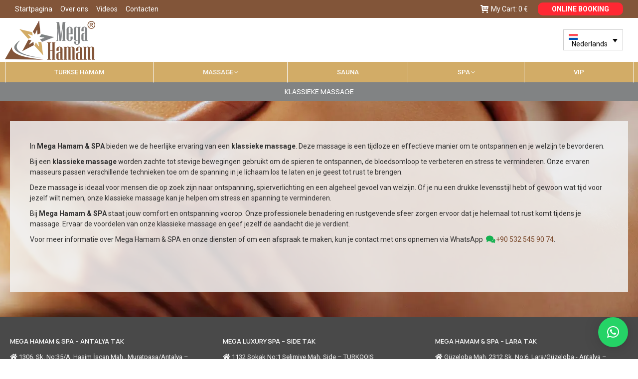

--- FILE ---
content_type: text/html; charset=UTF-8
request_url: https://megahamam.com/nl/klassieke-massage/
body_size: 23256
content:
<!DOCTYPE html>
<!--[if !(IE 6) | !(IE 7) | !(IE 8)  ]><!--><html dir="ltr" lang="nl-NL" class="no-js">
<!--<![endif]--><head><meta charset="UTF-8" /><meta name="viewport" content="width=device-width, initial-scale=1, maximum-scale=1, user-scalable=0"><meta name="theme-color" content="#cf9f54"/><link rel="profile" href="https://gmpg.org/xfn/11" /><title>Klassieke massage in Antalya | Mega Hamam</title><style>img:is([sizes="auto" i], [sizes^="auto," i]) { contain-intrinsic-size: 3000px 1500px }</style><meta name="description" content="In Mega Hamam &amp; SPA bieden we de heerlijke ervaring van een klassieke massage. Deze massage is een tijdloze en effectieve manier om te ontspannen en je welzijn te bevorderen. Bij een klassieke massage worden zachte tot stevige bewegingen gebruikt om de spieren te ontspannen, de bloedsomloop te verbeteren en stress te verminderen. Onze ervaren" /><meta name="robots" content="max-image-preview:large" /><meta name="author" content="klassantalya"/><link rel="canonical" href="https://megahamam.com/nl/klassieke-massage/" /><meta name="generator" content="All in One SEO (AIOSEO) 4.8.9" /> <script type="application/ld+json" class="aioseo-schema">{"@context":"https:\/\/schema.org","@graph":[{"@type":"Article","@id":"https:\/\/megahamam.com\/nl\/klassieke-massage\/#article","name":"Klassieke massage in Antalya | Mega Hamam","headline":"Klassieke Massage","author":{"@id":"https:\/\/megahamam.com\/nl\/author\/klassantalya\/#author"},"publisher":{"@id":"https:\/\/megahamam.com\/nl\/#organization"},"image":{"@type":"ImageObject","url":"https:\/\/megahamam.com\/wp-content\/uploads\/klasik-masaj-salonu-antalya-lara-spa.webp","width":800,"height":500},"datePublished":"2019-03-06T22:21:17+03:00","dateModified":"2023-08-19T22:59:37+03:00","inLanguage":"nl-NL","mainEntityOfPage":{"@id":"https:\/\/megahamam.com\/nl\/klassieke-massage\/#webpage"},"isPartOf":{"@id":"https:\/\/megahamam.com\/nl\/klassieke-massage\/#webpage"},"articleSection":"Massage, Optioneel"},{"@type":"BreadcrumbList","@id":"https:\/\/megahamam.com\/nl\/klassieke-massage\/#breadcrumblist","itemListElement":[{"@type":"ListItem","@id":"https:\/\/megahamam.com\/nl\/#listItem","position":1,"name":"Ev","item":"https:\/\/megahamam.com\/nl\/","nextItem":{"@type":"ListItem","@id":"https:\/\/megahamam.com\/nl\/category\/massage-nl\/#listItem","name":"Massage"}},{"@type":"ListItem","@id":"https:\/\/megahamam.com\/nl\/category\/massage-nl\/#listItem","position":2,"name":"Massage","item":"https:\/\/megahamam.com\/nl\/category\/massage-nl\/","nextItem":{"@type":"ListItem","@id":"https:\/\/megahamam.com\/nl\/klassieke-massage\/#listItem","name":"Klassieke Massage"},"previousItem":{"@type":"ListItem","@id":"https:\/\/megahamam.com\/nl\/#listItem","name":"Ev"}},{"@type":"ListItem","@id":"https:\/\/megahamam.com\/nl\/klassieke-massage\/#listItem","position":3,"name":"Klassieke Massage","previousItem":{"@type":"ListItem","@id":"https:\/\/megahamam.com\/nl\/category\/massage-nl\/#listItem","name":"Massage"}}]},{"@type":"Organization","@id":"https:\/\/megahamam.com\/nl\/#organization","name":"Mega Hamam","url":"https:\/\/megahamam.com\/nl\/"},{"@type":"Person","@id":"https:\/\/megahamam.com\/nl\/author\/klassantalya\/#author","url":"https:\/\/megahamam.com\/nl\/author\/klassantalya\/","name":"klassantalya"},{"@type":"WebPage","@id":"https:\/\/megahamam.com\/nl\/klassieke-massage\/#webpage","url":"https:\/\/megahamam.com\/nl\/klassieke-massage\/","name":"Klassieke massage in Antalya | Mega Hamam","description":"In Mega Hamam & SPA bieden we de heerlijke ervaring van een klassieke massage. Deze massage is een tijdloze en effectieve manier om te ontspannen en je welzijn te bevorderen. Bij een klassieke massage worden zachte tot stevige bewegingen gebruikt om de spieren te ontspannen, de bloedsomloop te verbeteren en stress te verminderen. Onze ervaren","inLanguage":"nl-NL","isPartOf":{"@id":"https:\/\/megahamam.com\/nl\/#website"},"breadcrumb":{"@id":"https:\/\/megahamam.com\/nl\/klassieke-massage\/#breadcrumblist"},"author":{"@id":"https:\/\/megahamam.com\/nl\/author\/klassantalya\/#author"},"creator":{"@id":"https:\/\/megahamam.com\/nl\/author\/klassantalya\/#author"},"image":{"@type":"ImageObject","url":"https:\/\/megahamam.com\/wp-content\/uploads\/klasik-masaj-salonu-antalya-lara-spa.webp","@id":"https:\/\/megahamam.com\/nl\/klassieke-massage\/#mainImage","width":800,"height":500},"primaryImageOfPage":{"@id":"https:\/\/megahamam.com\/nl\/klassieke-massage\/#mainImage"},"datePublished":"2019-03-06T22:21:17+03:00","dateModified":"2023-08-19T22:59:37+03:00"},{"@type":"WebSite","@id":"https:\/\/megahamam.com\/nl\/#website","url":"https:\/\/megahamam.com\/nl\/","name":"Mega Hamam","inLanguage":"nl-NL","publisher":{"@id":"https:\/\/megahamam.com\/nl\/#organization"}}]}</script> <link rel="alternate" hreflang="tr" href="https://megahamam.com/klasik-masaj-antalya-lara/" /><link rel="alternate" hreflang="en" href="https://megahamam.com/en/classic-massage-antalya/" /><link rel="alternate" hreflang="ru" href="https://megahamam.com/ru/klassicheskij-massazh-antalya/" /><link rel="alternate" hreflang="de" href="https://megahamam.com/de/klassische-massage-antalya/" /><link rel="alternate" hreflang="nl" href="https://megahamam.com/nl/klassieke-massage/" /><link rel="alternate" hreflang="ur" href="https://megahamam.com/ur/classic-massage-antalya/" /><link rel="alternate" hreflang="ar" href="https://megahamam.com/ar/classic-massage-antalya/" /><link rel="alternate" hreflang="fa" href="https://megahamam.com/fa/classic-massage-antalya/" /><link rel="alternate" hreflang="x-default" href="https://megahamam.com/klasik-masaj-antalya-lara/" /><link rel='dns-prefetch' href='//megahamam-com-908762.hostingersite.com' /><link rel='dns-prefetch' href='//fonts.googleapis.com' /><link rel="alternate" type="application/rss+xml" title="Mega Hamam &raquo; feed" href="https://megahamam.com/nl/feed/" /><link rel="alternate" type="application/rss+xml" title="Mega Hamam &raquo; reacties feed" href="https://megahamam.com/nl/comments/feed/" /> <script src="[data-uri]" defer></script> <link data-optimized="2" rel="stylesheet" href="https://megahamam.com/wp-content/litespeed/css/7186bdca274638971285c7bfd0dcd206.css?ver=ee076" /><style id='wp-emoji-styles-inline-css'>img.wp-smiley, img.emoji {
		display: inline !important;
		border: none !important;
		box-shadow: none !important;
		height: 1em !important;
		width: 1em !important;
		margin: 0 0.07em !important;
		vertical-align: -0.1em !important;
		background: none !important;
		padding: 0 !important;
	}</style><style id='classic-theme-styles-inline-css'>/*! This file is auto-generated */
.wp-block-button__link{color:#fff;background-color:#32373c;border-radius:9999px;box-shadow:none;text-decoration:none;padding:calc(.667em + 2px) calc(1.333em + 2px);font-size:1.125em}.wp-block-file__button{background:#32373c;color:#fff;text-decoration:none}</style><style id='global-styles-inline-css'>:root{--wp--preset--aspect-ratio--square: 1;--wp--preset--aspect-ratio--4-3: 4/3;--wp--preset--aspect-ratio--3-4: 3/4;--wp--preset--aspect-ratio--3-2: 3/2;--wp--preset--aspect-ratio--2-3: 2/3;--wp--preset--aspect-ratio--16-9: 16/9;--wp--preset--aspect-ratio--9-16: 9/16;--wp--preset--color--black: #000000;--wp--preset--color--cyan-bluish-gray: #abb8c3;--wp--preset--color--white: #FFF;--wp--preset--color--pale-pink: #f78da7;--wp--preset--color--vivid-red: #cf2e2e;--wp--preset--color--luminous-vivid-orange: #ff6900;--wp--preset--color--luminous-vivid-amber: #fcb900;--wp--preset--color--light-green-cyan: #7bdcb5;--wp--preset--color--vivid-green-cyan: #00d084;--wp--preset--color--pale-cyan-blue: #8ed1fc;--wp--preset--color--vivid-cyan-blue: #0693e3;--wp--preset--color--vivid-purple: #9b51e0;--wp--preset--color--accent: #cf9f54;--wp--preset--color--dark-gray: #111;--wp--preset--color--light-gray: #767676;--wp--preset--gradient--vivid-cyan-blue-to-vivid-purple: linear-gradient(135deg,rgba(6,147,227,1) 0%,rgb(155,81,224) 100%);--wp--preset--gradient--light-green-cyan-to-vivid-green-cyan: linear-gradient(135deg,rgb(122,220,180) 0%,rgb(0,208,130) 100%);--wp--preset--gradient--luminous-vivid-amber-to-luminous-vivid-orange: linear-gradient(135deg,rgba(252,185,0,1) 0%,rgba(255,105,0,1) 100%);--wp--preset--gradient--luminous-vivid-orange-to-vivid-red: linear-gradient(135deg,rgba(255,105,0,1) 0%,rgb(207,46,46) 100%);--wp--preset--gradient--very-light-gray-to-cyan-bluish-gray: linear-gradient(135deg,rgb(238,238,238) 0%,rgb(169,184,195) 100%);--wp--preset--gradient--cool-to-warm-spectrum: linear-gradient(135deg,rgb(74,234,220) 0%,rgb(151,120,209) 20%,rgb(207,42,186) 40%,rgb(238,44,130) 60%,rgb(251,105,98) 80%,rgb(254,248,76) 100%);--wp--preset--gradient--blush-light-purple: linear-gradient(135deg,rgb(255,206,236) 0%,rgb(152,150,240) 100%);--wp--preset--gradient--blush-bordeaux: linear-gradient(135deg,rgb(254,205,165) 0%,rgb(254,45,45) 50%,rgb(107,0,62) 100%);--wp--preset--gradient--luminous-dusk: linear-gradient(135deg,rgb(255,203,112) 0%,rgb(199,81,192) 50%,rgb(65,88,208) 100%);--wp--preset--gradient--pale-ocean: linear-gradient(135deg,rgb(255,245,203) 0%,rgb(182,227,212) 50%,rgb(51,167,181) 100%);--wp--preset--gradient--electric-grass: linear-gradient(135deg,rgb(202,248,128) 0%,rgb(113,206,126) 100%);--wp--preset--gradient--midnight: linear-gradient(135deg,rgb(2,3,129) 0%,rgb(40,116,252) 100%);--wp--preset--font-size--small: 13px;--wp--preset--font-size--medium: 20px;--wp--preset--font-size--large: 36px;--wp--preset--font-size--x-large: 42px;--wp--preset--spacing--20: 0.44rem;--wp--preset--spacing--30: 0.67rem;--wp--preset--spacing--40: 1rem;--wp--preset--spacing--50: 1.5rem;--wp--preset--spacing--60: 2.25rem;--wp--preset--spacing--70: 3.38rem;--wp--preset--spacing--80: 5.06rem;--wp--preset--shadow--natural: 6px 6px 9px rgba(0, 0, 0, 0.2);--wp--preset--shadow--deep: 12px 12px 50px rgba(0, 0, 0, 0.4);--wp--preset--shadow--sharp: 6px 6px 0px rgba(0, 0, 0, 0.2);--wp--preset--shadow--outlined: 6px 6px 0px -3px rgba(255, 255, 255, 1), 6px 6px rgba(0, 0, 0, 1);--wp--preset--shadow--crisp: 6px 6px 0px rgba(0, 0, 0, 1);}:where(.is-layout-flex){gap: 0.5em;}:where(.is-layout-grid){gap: 0.5em;}body .is-layout-flex{display: flex;}.is-layout-flex{flex-wrap: wrap;align-items: center;}.is-layout-flex > :is(*, div){margin: 0;}body .is-layout-grid{display: grid;}.is-layout-grid > :is(*, div){margin: 0;}:where(.wp-block-columns.is-layout-flex){gap: 2em;}:where(.wp-block-columns.is-layout-grid){gap: 2em;}:where(.wp-block-post-template.is-layout-flex){gap: 1.25em;}:where(.wp-block-post-template.is-layout-grid){gap: 1.25em;}.has-black-color{color: var(--wp--preset--color--black) !important;}.has-cyan-bluish-gray-color{color: var(--wp--preset--color--cyan-bluish-gray) !important;}.has-white-color{color: var(--wp--preset--color--white) !important;}.has-pale-pink-color{color: var(--wp--preset--color--pale-pink) !important;}.has-vivid-red-color{color: var(--wp--preset--color--vivid-red) !important;}.has-luminous-vivid-orange-color{color: var(--wp--preset--color--luminous-vivid-orange) !important;}.has-luminous-vivid-amber-color{color: var(--wp--preset--color--luminous-vivid-amber) !important;}.has-light-green-cyan-color{color: var(--wp--preset--color--light-green-cyan) !important;}.has-vivid-green-cyan-color{color: var(--wp--preset--color--vivid-green-cyan) !important;}.has-pale-cyan-blue-color{color: var(--wp--preset--color--pale-cyan-blue) !important;}.has-vivid-cyan-blue-color{color: var(--wp--preset--color--vivid-cyan-blue) !important;}.has-vivid-purple-color{color: var(--wp--preset--color--vivid-purple) !important;}.has-black-background-color{background-color: var(--wp--preset--color--black) !important;}.has-cyan-bluish-gray-background-color{background-color: var(--wp--preset--color--cyan-bluish-gray) !important;}.has-white-background-color{background-color: var(--wp--preset--color--white) !important;}.has-pale-pink-background-color{background-color: var(--wp--preset--color--pale-pink) !important;}.has-vivid-red-background-color{background-color: var(--wp--preset--color--vivid-red) !important;}.has-luminous-vivid-orange-background-color{background-color: var(--wp--preset--color--luminous-vivid-orange) !important;}.has-luminous-vivid-amber-background-color{background-color: var(--wp--preset--color--luminous-vivid-amber) !important;}.has-light-green-cyan-background-color{background-color: var(--wp--preset--color--light-green-cyan) !important;}.has-vivid-green-cyan-background-color{background-color: var(--wp--preset--color--vivid-green-cyan) !important;}.has-pale-cyan-blue-background-color{background-color: var(--wp--preset--color--pale-cyan-blue) !important;}.has-vivid-cyan-blue-background-color{background-color: var(--wp--preset--color--vivid-cyan-blue) !important;}.has-vivid-purple-background-color{background-color: var(--wp--preset--color--vivid-purple) !important;}.has-black-border-color{border-color: var(--wp--preset--color--black) !important;}.has-cyan-bluish-gray-border-color{border-color: var(--wp--preset--color--cyan-bluish-gray) !important;}.has-white-border-color{border-color: var(--wp--preset--color--white) !important;}.has-pale-pink-border-color{border-color: var(--wp--preset--color--pale-pink) !important;}.has-vivid-red-border-color{border-color: var(--wp--preset--color--vivid-red) !important;}.has-luminous-vivid-orange-border-color{border-color: var(--wp--preset--color--luminous-vivid-orange) !important;}.has-luminous-vivid-amber-border-color{border-color: var(--wp--preset--color--luminous-vivid-amber) !important;}.has-light-green-cyan-border-color{border-color: var(--wp--preset--color--light-green-cyan) !important;}.has-vivid-green-cyan-border-color{border-color: var(--wp--preset--color--vivid-green-cyan) !important;}.has-pale-cyan-blue-border-color{border-color: var(--wp--preset--color--pale-cyan-blue) !important;}.has-vivid-cyan-blue-border-color{border-color: var(--wp--preset--color--vivid-cyan-blue) !important;}.has-vivid-purple-border-color{border-color: var(--wp--preset--color--vivid-purple) !important;}.has-vivid-cyan-blue-to-vivid-purple-gradient-background{background: var(--wp--preset--gradient--vivid-cyan-blue-to-vivid-purple) !important;}.has-light-green-cyan-to-vivid-green-cyan-gradient-background{background: var(--wp--preset--gradient--light-green-cyan-to-vivid-green-cyan) !important;}.has-luminous-vivid-amber-to-luminous-vivid-orange-gradient-background{background: var(--wp--preset--gradient--luminous-vivid-amber-to-luminous-vivid-orange) !important;}.has-luminous-vivid-orange-to-vivid-red-gradient-background{background: var(--wp--preset--gradient--luminous-vivid-orange-to-vivid-red) !important;}.has-very-light-gray-to-cyan-bluish-gray-gradient-background{background: var(--wp--preset--gradient--very-light-gray-to-cyan-bluish-gray) !important;}.has-cool-to-warm-spectrum-gradient-background{background: var(--wp--preset--gradient--cool-to-warm-spectrum) !important;}.has-blush-light-purple-gradient-background{background: var(--wp--preset--gradient--blush-light-purple) !important;}.has-blush-bordeaux-gradient-background{background: var(--wp--preset--gradient--blush-bordeaux) !important;}.has-luminous-dusk-gradient-background{background: var(--wp--preset--gradient--luminous-dusk) !important;}.has-pale-ocean-gradient-background{background: var(--wp--preset--gradient--pale-ocean) !important;}.has-electric-grass-gradient-background{background: var(--wp--preset--gradient--electric-grass) !important;}.has-midnight-gradient-background{background: var(--wp--preset--gradient--midnight) !important;}.has-small-font-size{font-size: var(--wp--preset--font-size--small) !important;}.has-medium-font-size{font-size: var(--wp--preset--font-size--medium) !important;}.has-large-font-size{font-size: var(--wp--preset--font-size--large) !important;}.has-x-large-font-size{font-size: var(--wp--preset--font-size--x-large) !important;}
:where(.wp-block-post-template.is-layout-flex){gap: 1.25em;}:where(.wp-block-post-template.is-layout-grid){gap: 1.25em;}
:where(.wp-block-columns.is-layout-flex){gap: 2em;}:where(.wp-block-columns.is-layout-grid){gap: 2em;}
:root :where(.wp-block-pullquote){font-size: 1.5em;line-height: 1.6;}</style><link rel='stylesheet' id='wcml-dropdown-0-css' href='//megahamam-com-908762.hostingersite.com/wp-content/plugins/woocommerce-multilingual/templates/currency-switchers/legacy-dropdown/style.css?ver=5.4.5' media='all' /><style id='woocommerce-inline-inline-css'>.woocommerce form .form-row .required { visibility: visible; }</style><style id='wpml-legacy-dropdown-0-inline-css'>.wpml-ls-statics-shortcode_actions a, .wpml-ls-statics-shortcode_actions .wpml-ls-sub-menu a, .wpml-ls-statics-shortcode_actions .wpml-ls-sub-menu a:link, .wpml-ls-statics-shortcode_actions li:not(.wpml-ls-current-language) .wpml-ls-link, .wpml-ls-statics-shortcode_actions li:not(.wpml-ls-current-language) .wpml-ls-link:link {color:#000000;}.wpml-ls-statics-shortcode_actions .wpml-ls-sub-menu a:hover,.wpml-ls-statics-shortcode_actions .wpml-ls-sub-menu a:focus, .wpml-ls-statics-shortcode_actions .wpml-ls-sub-menu a:link:hover, .wpml-ls-statics-shortcode_actions .wpml-ls-sub-menu a:link:focus {color:#000000;}.wpml-ls-statics-shortcode_actions .wpml-ls-current-language > a {color:#0a0a0a;}.wpml-ls-statics-shortcode_actions .wpml-ls-current-language:hover>a, .wpml-ls-statics-shortcode_actions .wpml-ls-current-language>a:focus {color:#0a0a0a;}</style><link rel='stylesheet' id='dt-web-fonts-css' href='https://fonts.googleapis.com/css?family=Roboto:400,500,600,700%7CManrope:400,500,600,700%7COpen+Sans:400,600,700%7CRaleway:400,600,700&#038;display=swap' media='all' /> <script src="https://megahamam.com/wp-includes/js/jquery/jquery.min.js" id="jquery-core-js"></script> <script id="wpml-cookie-js-extra" src="[data-uri]" defer></script> <script id="wc-add-to-cart-js-extra" src="[data-uri]" defer></script> <script id="woocommerce-js-extra" src="[data-uri]" defer></script> <script id="dt-above-fold-js-extra" src="[data-uri]" defer></script> <script></script><link rel="https://api.w.org/" href="https://megahamam.com/nl/wp-json/" /><link rel="alternate" title="JSON" type="application/json" href="https://megahamam.com/nl/wp-json/wp/v2/posts/2868" /><link rel="EditURI" type="application/rsd+xml" title="RSD" href="https://megahamam.com/xmlrpc.php?rsd" /><meta name="generator" content="WordPress 6.8.3" /><meta name="generator" content="WooCommerce 10.2.3" /><link rel='shortlink' href='https://megahamam.com/nl/?p=2868' /><link rel="alternate" title="oEmbed (JSON)" type="application/json+oembed" href="https://megahamam.com/nl/wp-json/oembed/1.0/embed?url=https%3A%2F%2Fmegahamam.com%2Fnl%2Fklassieke-massage%2F" /><link rel="alternate" title="oEmbed (XML)" type="text/xml+oembed" href="https://megahamam.com/nl/wp-json/oembed/1.0/embed?url=https%3A%2F%2Fmegahamam.com%2Fnl%2Fklassieke-massage%2F&#038;format=xml" /><meta name="generator" content="WPML ver:4.7.6 stt:5,37,1,3,17,45,53,55;" />
<noscript><style>.woocommerce-product-gallery{ opacity: 1 !important; }</style></noscript><meta name="generator" content="Powered by WPBakery Page Builder - drag and drop page builder for WordPress."/><style data-type="vc_custom-css">#page {
    background: #f3f3f3 url(https://megahamam.com/wp-content/uploads/lokal-masaj-salonu-antalya-spa-lara.webp) no-repeat center top !important;
    background-size: cover !important;
}</style><meta name="generator" content="Powered by Slider Revolution 6.7.34 - responsive, Mobile-Friendly Slider Plugin for WordPress with comfortable drag and drop interface." /><link rel="icon" href="https://megahamam.com/wp-content/uploads/sultanchannel.webp" type="" sizes="16x16"/><script src="[data-uri]" defer></script> <noscript><style>.wpb_animate_when_almost_visible { opacity: 1; }</style></noscript><script src="[data-uri]" defer></script> <style id='the7-custom-inline-css' type='text/css'>.rezervasyon {
		text-decoration: none !important;  
		color: #ffffff; 
		font-weight: bold; 
		background: #ff2833; 
		padding: 3px 2em; 
		border-radius: 10px; 
		text-align: center;
		display: block;
}


.right-widgets {
		flex-grow: initial !important;
}

.second-switch-logo-center.second-switch-menu-left .mobile-header-bar .dt-mobile-menu-icon {
    margin-left: 10px;
}

.imgrounded {
	border-radius: 10px;
}

.sub-nav li {
    border-bottom: solid #ffffff70 1px;
}

.mini-widgets p {
	text-align: right;
}

@media screen and (max-width: 900px) {
.mobile-mini-widgets-in-menu p{
	text-align: left;
}
}


i.fa.icon-chat-2 {
		color: #15b150;
}



.wf-container-main {
    background-color: #f3f3f3db;
}


@media only screen and (min-width: 990px) {
.wf-container-main {
    padding: 40px 40px 60px;
}
}

@media only screen and (max-width: 989px) {
.wf-container-main {
    padding: 20px 10px;
}
}


.custom-menu li {margin: 8px 0 0; padding: 8px 0 0;}

.post-content .text-secondary {display: none !important;}


.post-details.details-type-link { font-size: 12px;}
.entry-excerpt p {margin-bottom: 0;}

.entry-meta, .entry-tags, .portfolio-categories, .author-link {display: none;}

.bottom-text-block p {
    text-align: right;
}


.footer .widget {
    margin-bottom: 10px;
    font-size: 13px;
    line-height: 18px;
}

#footer .alignleft {
    margin-bottom: 0;
}

#footer .custom-nav>li>a {
		padding: 0 0 !important;
}	


.blog-shortcode .post-thumbnail, .post-thumbnail-rollover {
    border: 2px solid #818285;
    border-radius: 50px 0;
}

.blog-content .entry-meta, .portfolio-categories {
    display: none;
}

.title2 {
    color: #c38c34;
    text-shadow: #ffffff -1px 1px 1px;
}

.title2margin {
    color: #c38c34;
    text-shadow: #ffffff -1px 1px 1px;
	  margin-top: 25px;
}


.sube {
    font-weight: bold;
    padding: 5px 20px;
    background-color: #7e5537;
    color: #fff;
    margin: 8px 0;
}


/*** MOB HEADER ***/
.mobile-main-nav > li.has-children > a:after, .mobile-main-nav .next-level-button svg, .mobile-main-nav > li.menu-item-language > a:after {
    color: rgb(244 244 244);
    fill: rgb(244 244 244);
}


/*** RTL TRANSFORM MOBILE MENU ***/
.dt-mobile-header:lang(ur), .dt-mobile-header:lang(fa), .dt-mobile-header:lang(ar) {
    transform: translate3d(100%,0,0);
}
.show-mobile-header .dt-mobile-header:lang(ur), .show-mobile-header .dt-mobile-header:lang(fa), .show-mobile-header .dt-mobile-header:lang(ar) {
    transform: translate3d(0,0,0);
}

/***MOB MENU WIDGETS ***/
.dt-mobile-header .text-area {
    direction: ltr !important;
}

/***RTL***/
.rtl1 {
		direction: rtl;
		text-align: right;
}

.ltr1 {
		direction: ltr;
}


.footer .widget:lang(ur), .footer .widget:lang(fa), .footer .widget:lang(ar) {
    direction: ltr;
}

body:lang(ur), body:lang(fa), body:lang(ar) {
    font-size: 16px;
	  line-height: 24px;
}

.main-nav > li > a .menu-text:lang(ur), .main-nav > li > a .menu-text:lang(fa), .main-nav > li > a .menu-text:lang(ar) {
    font-size: 16px;
	  line-height: 24px;
}

.page-title h2.entry-title:lang(ur), .page-title h2.entry-title:lang(fa), .page-title h2.entry-title:lang(ar) {
    direction: rtl;
}

.masthead .mini-widgets .text-area {
		direction: ltr;
}

.sub-nav:lang(ur), .sub-nav:lang(fa), .sub-nav:lang(ar) {
    text-align: right;
    direction: rtl;
}

.mini-nav > ul >li:last-child:lang(ur), .mini-nav > ul >li:last-child:lang(fa), .mini-nav > ul >li:last-child:lang(ar) {
    margin-right: 16px;
}


/*** VİDEO BLOCK ***/
.ult-video {
   margin: 0; 
}

.ultv-video__outer-wrap {
    border-radius: 10px;
}

/** WOOCOMMERCE **/
.woocommerce div.product div.summary h1 {
    margin-bottom: 20px;
    font: 600 22px / 1 'Manrope', sans-serif;
    text-transform: uppercase;
    letter-spacing: 2px;
		color: #7a441c; 
}
.woocommerce div.product div.summary > .price:after {
    display: none;
}

.woocommerce div.product div.summary > .price {
    padding-bottom: 0;
    margin-bottom: 20px;
}

.product .summary.entry-summary .price {
		font: 700 20px / 1 'Manrope', sans-serif;
}
.single_add_to_cart_button.button, form.cart div.quantity, .the7-cart-form .quantity {
    height: 30px;
}
.woocommerce-tabs .tabs li a, .related.products > h2 {
    margin: 0 0 20px 0;
    font: 700 14px / 1 'Manrope', sans-serif !important;
	  text-transform: uppercase;
}

.related-product > li .product-title {
    font-size: 14px;
}
.related-product > li .price {
    margin-top: 0;
    font-weight: 600;
}

.related-product > li .woo-buttons {
    padding: 0 0;
}

.wc-grid .dt-css-grid .wf-cell, .woocom-project .woocom-list-content {
		background-color: white;
}
.wc-grid .post .entry-title a, .woocom-project .woocom-list-content .entry-title a  {
    color: #7a441c;
}

.wf-cell .woocom-list-content, .woocom-project .woocom-list-content {
     padding: 20px 20px;
}

.wf-cell .woocom-list-content .price, .woocom-project .woocom-list-content .price {
    font-weight: 700;
    font-size: 18px;
}

option:disabled {
		color: #d5d5d5 !important; 
}


.woocommerce .dt-css-grid .wf-cell {
    border-radius: 15px !important;
	  overflow: hidden;
}


/** ACCORDION **/
.accordion1 .ui-accordion-header-active a span, .accordion1 .ui-accordion-header-active a:hover span {
    font-weight: 700;
    text-shadow: 1px 1px 1px #cbac5d;
}



/** WPML */
.wpml-ls-legacy-dropdown {
    width: 120px;
}

html[lang="ar"] .wc-shopping-cart,
html[lang="nl_NL"] .wc-shopping-cart,
html[lang="fa_IR"] .wc-shopping-cart,
html[lang="tr-TR"] .wc-shopping-cart,
html[lang="ur"] .wc-shopping-cart {
  display: none !important;
}</style></head><body id="the7-body" class="wp-singular post-template-default single single-post postid-2868 single-format-standard wp-embed-responsive wp-theme-dt-the7 wp-child-theme-antalya-hamam-spa-lara-child theme-dt-the7 the7-core-ver-2.7.10 woocommerce-no-js no-comments dt-responsive-on right-mobile-menu-close-icon ouside-menu-close-icon mobile-hamburger-close-bg-enable mobile-hamburger-close-bg-hover-enable  fade-medium-mobile-menu-close-icon fade-medium-menu-close-icon srcset-enabled btn-flat custom-btn-color custom-btn-hover-color top-header first-switch-logo-center first-switch-menu-left second-switch-logo-center second-switch-menu-left no-avatars popup-message-style the7-ver-12.5.2 dt-fa-compatibility wpb-js-composer js-comp-ver-8.5 vc_responsive"><div id="page" >
<a class="skip-link screen-reader-text" href="#content">Spring naar content</a><div class="masthead classic-header justify bg-behind-menu widgets full-height dividers surround shadow-mobile-header-decoration x-move-mobile-icon dt-parent-menu-clickable show-sub-menu-on-hover"  role="banner"><div class="top-bar top-bar-line-hide"><div class="top-bar-bg" ></div><div class="left-widgets mini-widgets"><div class="mini-nav show-on-desktop in-menu-first-switch in-menu-second-switch list-type-menu list-type-menu-first-switch list-type-menu-second-switch"><ul id="top-menu"><li class="menu-item menu-item-type-post_type menu-item-object-page menu-item-home menu-item-2540 first depth-0"><a href='https://megahamam.com/nl/' data-level='1'><span class="menu-item-text"><span class="menu-text">Startpagina</span></span></a></li><li class="menu-item menu-item-type-post_type menu-item-object-page menu-item-2202 depth-0"><a href='https://megahamam.com/nl/over-ons/' data-level='1'><span class="menu-item-text"><span class="menu-text">Over ons</span></span></a></li><li class="menu-item menu-item-type-post_type menu-item-object-page menu-item-2203 depth-0"><a href='https://megahamam.com/nl/videos/' data-level='1'><span class="menu-item-text"><span class="menu-text">Videos</span></span></a></li><li class="menu-item menu-item-type-post_type menu-item-object-page menu-item-2492 last depth-0"><a href='https://megahamam.com/nl/contacten/' data-level='1'><span class="menu-item-text"><span class="menu-text">Contacten</span></span></a></li></ul><div class="menu-select"><span class="customSelect1"><span class="customSelectInner"><i class=" the7-mw-icon-dropdown-menu-bold"></i>header-menu - Dutch</span></span></div></div></div><div class="right-widgets mini-widgets"><div class="show-on-desktop in-top-bar-right in-top-bar"><div class="wc-shopping-cart shopping-cart round-counter-style" data-cart-hash="f8ae04d81d66b67a49365b321f9af3ae"><a class="wc-ico-cart round-counter-style" href="https://megahamam.com/nl/winkelkarretje/"><i class="icomoon-the7-font-icon-cart-detailed"></i>My Cart:&nbsp;<span class="woocommerce-Price-amount amount"><bdi>0&nbsp;<span class="woocommerce-Price-currencySymbol">&euro;</span></bdi></span></a><div class="shopping-cart-wrap"><div class="shopping-cart-inner"><p class="buttons top-position">
<a href="https://megahamam.com/nl/winkelkarretje/" class="button view-cart">Bekijk winkelmand</a><a href="https://megahamam.com/nl/afronden/" class="button checkout">Afrekenen</a></p><ul class="cart_list product_list_widget empty"><li>Geen producten in de winkelmand</li></ul><div class="shopping-cart-bottom" style="display: none"><p class="total">
<strong>Subtotaal:</strong> <span class="woocommerce-Price-amount amount"><bdi>0&nbsp;<span class="woocommerce-Price-currencySymbol">&euro;</span></bdi></span></p><p class="buttons">
<a href="https://megahamam.com/nl/winkelkarretje/" class="button view-cart">Bekijk winkelmand</a><a href="https://megahamam.com/nl/afronden/" class="button checkout">Afrekenen</a></p></div></div></div></div></div><div class="text-area show-on-desktop in-top-bar-left in-top-bar"><p><a href="https://megahamam.com/en/online/" class="rezervasyon">ONLINE BOOKING</a></p></div></div></div><header class="header-bar"><div class="branding"><div id="site-title" class="assistive-text">Mega Hamam</div><div id="site-description" class="assistive-text"></div>
<a class="" href="https://megahamam.com/nl/"><img class=" preload-me" src="https://megahamam.com/wp-content/uploads/mega-hamam-turhish-bath-antalya-side-logo80.webp" srcset="https://megahamam.com/wp-content/uploads/mega-hamam-turhish-bath-antalya-side-logo80.webp 183w, https://megahamam.com/wp-content/uploads/mega-hamam-turhish-bath-antalya-side-logo160.webp 365w" width="183" height="80"   sizes="183px" alt="Mega Hamam" /></a><div class="mini-widgets"></div><div class="mini-widgets"><div class="mini-wpml show-on-desktop in-top-bar-right near-logo-second-switch"><div
class="wpml-ls-statics-shortcode_actions wpml-ls wpml-ls-legacy-dropdown js-wpml-ls-legacy-dropdown"><ul><li tabindex="0" class="wpml-ls-slot-shortcode_actions wpml-ls-item wpml-ls-item-nl wpml-ls-current-language wpml-ls-item-legacy-dropdown">
<a href="#" class="js-wpml-ls-item-toggle wpml-ls-item-toggle">
<img
class="wpml-ls-flag"
src="https://megahamam.com/wp-content/plugins/sitepress-multilingual-cms/res/flags/nl.svg"
alt=""
/><span class="wpml-ls-native">Nederlands</span></a><ul class="wpml-ls-sub-menu"><li class="wpml-ls-slot-shortcode_actions wpml-ls-item wpml-ls-item-tr wpml-ls-first-item">
<a href="https://megahamam.com/klasik-masaj-antalya-lara/" class="wpml-ls-link">
<img
class="wpml-ls-flag"
src="https://megahamam.com/wp-content/plugins/sitepress-multilingual-cms/res/flags/tr.svg"
alt=""
/><span class="wpml-ls-native" lang="tr">Türkçe</span></a></li><li class="wpml-ls-slot-shortcode_actions wpml-ls-item wpml-ls-item-en">
<a href="https://megahamam.com/en/classic-massage-antalya/" class="wpml-ls-link">
<img
class="wpml-ls-flag"
src="https://megahamam.com/wp-content/plugins/sitepress-multilingual-cms/res/flags/en.svg"
alt=""
/><span class="wpml-ls-native" lang="en">English</span></a></li><li class="wpml-ls-slot-shortcode_actions wpml-ls-item wpml-ls-item-ru">
<a href="https://megahamam.com/ru/klassicheskij-massazh-antalya/" class="wpml-ls-link">
<img
class="wpml-ls-flag"
src="https://megahamam.com/wp-content/plugins/sitepress-multilingual-cms/res/flags/ru.svg"
alt=""
/><span class="wpml-ls-native" lang="ru">Русский</span></a></li><li class="wpml-ls-slot-shortcode_actions wpml-ls-item wpml-ls-item-de">
<a href="https://megahamam.com/de/klassische-massage-antalya/" class="wpml-ls-link">
<img
class="wpml-ls-flag"
src="https://megahamam.com/wp-content/plugins/sitepress-multilingual-cms/res/flags/de.svg"
alt=""
/><span class="wpml-ls-native" lang="de">Deutsch</span></a></li><li class="wpml-ls-slot-shortcode_actions wpml-ls-item wpml-ls-item-ur">
<a href="https://megahamam.com/ur/classic-massage-antalya/" class="wpml-ls-link">
<img
class="wpml-ls-flag"
src="https://megahamam.com/wp-content/plugins/sitepress-multilingual-cms/res/flags/ur.svg"
alt=""
/><span class="wpml-ls-native" lang="ur">اردو </span></a></li><li class="wpml-ls-slot-shortcode_actions wpml-ls-item wpml-ls-item-ar">
<a href="https://megahamam.com/ar/classic-massage-antalya/" class="wpml-ls-link">
<img
class="wpml-ls-flag"
src="https://megahamam.com/wp-content/plugins/sitepress-multilingual-cms/res/flags/ar.svg"
alt=""
/><span class="wpml-ls-native" lang="ar">العربية</span></a></li><li class="wpml-ls-slot-shortcode_actions wpml-ls-item wpml-ls-item-fa wpml-ls-last-item">
<a href="https://megahamam.com/fa/classic-massage-antalya/" class="wpml-ls-link">
<img
class="wpml-ls-flag"
src="https://megahamam.com/wp-content/plugins/sitepress-multilingual-cms/res/flags/fa.svg"
alt=""
/><span class="wpml-ls-native" lang="fa">فارسی</span></a></li></ul></li></ul></div></div></div></div><nav class="navigation"><ul id="primary-menu" class="main-nav level-arrows-on outside-item-remove-margin"><li class="menu-item menu-item-type-post_type menu-item-object-page menu-item-2281 first depth-0"><a href='https://megahamam.com/nl/turkse-hamam-antalya/' data-level='1'><span class="menu-item-text"><span class="menu-text">Turkse Hamam</span></span></a></li><li class="menu-item menu-item-type-post_type menu-item-object-page current-menu-ancestor current-menu-parent current_page_parent current_page_ancestor menu-item-has-children menu-item-2282 act has-children depth-0"><a href='https://megahamam.com/nl/massage-salon-antalya/' data-level='1'><span class="menu-item-text"><span class="menu-text">Massage</span></span></a><ul class="sub-nav level-arrows-on"><li class="menu-item menu-item-type-post_type menu-item-object-post current-menu-item menu-item-2872 act first depth-1"><a href='https://megahamam.com/nl/klassieke-massage/' data-level='2'><span class="menu-item-text"><span class="menu-text">Klassieke Massage</span></span></a></li><li class="menu-item menu-item-type-post_type menu-item-object-post menu-item-2385 depth-1"><a href='https://megahamam.com/nl/sultan-massage-antalya/' data-level='2'><span class="menu-item-text"><span class="menu-text">Sultan Massage</span></span></a></li><li class="menu-item menu-item-type-post_type menu-item-object-post menu-item-2386 depth-1"><a href='https://megahamam.com/nl/voetreflexmassage-antalya/' data-level='2'><span class="menu-item-text"><span class="menu-text">Voetreflexmassage</span></span></a></li><li class="menu-item menu-item-type-post_type menu-item-object-post menu-item-2387 depth-1"><a href='https://megahamam.com/nl/aromatherapie-massage-antalya/' data-level='2'><span class="menu-item-text"><span class="menu-text">Aromatherapie Massage</span></span></a></li><li class="menu-item menu-item-type-post_type menu-item-object-post menu-item-2388 depth-1"><a href='https://megahamam.com/nl/thaise-massage-antalya/' data-level='2'><span class="menu-item-text"><span class="menu-text">Thaise Massage</span></span></a></li><li class="menu-item menu-item-type-post_type menu-item-object-post menu-item-2389 depth-1"><a href='https://megahamam.com/nl/shiatsu-massage-antalya/' data-level='2'><span class="menu-item-text"><span class="menu-text">Shiatsu Massage</span></span></a></li><li class="menu-item menu-item-type-post_type menu-item-object-post menu-item-2390 depth-1"><a href='https://megahamam.com/nl/hotstone-massage-antalya/' data-level='2'><span class="menu-item-text"><span class="menu-text">Hotstone Massage</span></span></a></li><li class="menu-item menu-item-type-post_type menu-item-object-post menu-item-2391 depth-1"><a href='https://megahamam.com/nl/sportmassage-antalya/' data-level='2'><span class="menu-item-text"><span class="menu-text">Sportmassage</span></span></a></li><li class="menu-item menu-item-type-post_type menu-item-object-post menu-item-2392 depth-1"><a href='https://megahamam.com/nl/lokale-massage-antalya/' data-level='2'><span class="menu-item-text"><span class="menu-text">Lokale Massage</span></span></a></li></ul></li><li class="menu-item menu-item-type-post_type menu-item-object-page menu-item-2283 depth-0"><a href='https://megahamam.com/nl/sauna-stoombad-antalya/' data-level='1'><span class="menu-item-text"><span class="menu-text">Sauna</span></span></a></li><li class="menu-item menu-item-type-post_type menu-item-object-page menu-item-has-children menu-item-2284 has-children depth-0"><a href='https://megahamam.com/nl/spa-antalya-side/' data-level='1'><span class="menu-item-text"><span class="menu-text">SPA</span></span></a><ul class="sub-nav level-arrows-on"><li class="menu-item menu-item-type-post_type menu-item-object-post menu-item-2335 first depth-1"><a href='https://megahamam.com/nl/chocolade-bad-antalya/' data-level='2'><span class="menu-item-text"><span class="menu-text">Chocolade Bad</span></span></a></li><li class="menu-item menu-item-type-post_type menu-item-object-post menu-item-2478 depth-1"><a href='https://megahamam.com/nl/zeewier-bad-antalya/' data-level='2'><span class="menu-item-text"><span class="menu-text">Zeewier Bad</span></span></a></li><li class="menu-item menu-item-type-post_type menu-item-object-post menu-item-2359 depth-1"><a href='https://megahamam.com/nl/modder-bad-antalya/' data-level='2'><span class="menu-item-text"><span class="menu-text">Modder Bad</span></span></a></li><li class="menu-item menu-item-type-post_type menu-item-object-post menu-item-3855 depth-1"><a href='https://megahamam.com/nl/gezichtsverzorging-antalya-side/' data-level='2'><span class="menu-item-text"><span class="menu-text">Gezichtsverzorging</span></span></a></li><li class="menu-item menu-item-type-post_type menu-item-object-post menu-item-3856 depth-1"><a href='https://megahamam.com/nl/zoutkamer-antalya-side/' data-level='2'><span class="menu-item-text"><span class="menu-text">Zoutkamer</span></span></a></li></ul></li><li class="menu-item menu-item-type-post_type menu-item-object-page menu-item-2280 last depth-0"><a href='https://megahamam.com/nl/vip-hamam-transfer-antalya/' data-level='1'><span class="menu-item-text"><span class="menu-text">VIP</span></span></a></li></ul></nav></header></div><div role="navigation" aria-label="Main Menu" class="dt-mobile-header mobile-menu-show-divider"><div class="dt-close-mobile-menu-icon" aria-label="Close" role="button" tabindex="0"><div class="close-line-wrap"><span class="close-line"></span><span class="close-line"></span><span class="close-line"></span></div></div><ul id="mobile-menu" class="mobile-main-nav"><li class="menu-item menu-item-type-post_type menu-item-object-page menu-item-2281 first depth-0"><a href='https://megahamam.com/nl/turkse-hamam-antalya/' data-level='1'><span class="menu-item-text"><span class="menu-text">Turkse Hamam</span></span></a></li><li class="menu-item menu-item-type-post_type menu-item-object-page current-menu-ancestor current-menu-parent current_page_parent current_page_ancestor menu-item-has-children menu-item-2282 act has-children depth-0"><a href='https://megahamam.com/nl/massage-salon-antalya/' data-level='1'><span class="menu-item-text"><span class="menu-text">Massage</span></span></a><ul class="sub-nav level-arrows-on"><li class="menu-item menu-item-type-post_type menu-item-object-post current-menu-item menu-item-2872 act first depth-1"><a href='https://megahamam.com/nl/klassieke-massage/' data-level='2'><span class="menu-item-text"><span class="menu-text">Klassieke Massage</span></span></a></li><li class="menu-item menu-item-type-post_type menu-item-object-post menu-item-2385 depth-1"><a href='https://megahamam.com/nl/sultan-massage-antalya/' data-level='2'><span class="menu-item-text"><span class="menu-text">Sultan Massage</span></span></a></li><li class="menu-item menu-item-type-post_type menu-item-object-post menu-item-2386 depth-1"><a href='https://megahamam.com/nl/voetreflexmassage-antalya/' data-level='2'><span class="menu-item-text"><span class="menu-text">Voetreflexmassage</span></span></a></li><li class="menu-item menu-item-type-post_type menu-item-object-post menu-item-2387 depth-1"><a href='https://megahamam.com/nl/aromatherapie-massage-antalya/' data-level='2'><span class="menu-item-text"><span class="menu-text">Aromatherapie Massage</span></span></a></li><li class="menu-item menu-item-type-post_type menu-item-object-post menu-item-2388 depth-1"><a href='https://megahamam.com/nl/thaise-massage-antalya/' data-level='2'><span class="menu-item-text"><span class="menu-text">Thaise Massage</span></span></a></li><li class="menu-item menu-item-type-post_type menu-item-object-post menu-item-2389 depth-1"><a href='https://megahamam.com/nl/shiatsu-massage-antalya/' data-level='2'><span class="menu-item-text"><span class="menu-text">Shiatsu Massage</span></span></a></li><li class="menu-item menu-item-type-post_type menu-item-object-post menu-item-2390 depth-1"><a href='https://megahamam.com/nl/hotstone-massage-antalya/' data-level='2'><span class="menu-item-text"><span class="menu-text">Hotstone Massage</span></span></a></li><li class="menu-item menu-item-type-post_type menu-item-object-post menu-item-2391 depth-1"><a href='https://megahamam.com/nl/sportmassage-antalya/' data-level='2'><span class="menu-item-text"><span class="menu-text">Sportmassage</span></span></a></li><li class="menu-item menu-item-type-post_type menu-item-object-post menu-item-2392 depth-1"><a href='https://megahamam.com/nl/lokale-massage-antalya/' data-level='2'><span class="menu-item-text"><span class="menu-text">Lokale Massage</span></span></a></li></ul></li><li class="menu-item menu-item-type-post_type menu-item-object-page menu-item-2283 depth-0"><a href='https://megahamam.com/nl/sauna-stoombad-antalya/' data-level='1'><span class="menu-item-text"><span class="menu-text">Sauna</span></span></a></li><li class="menu-item menu-item-type-post_type menu-item-object-page menu-item-has-children menu-item-2284 has-children depth-0"><a href='https://megahamam.com/nl/spa-antalya-side/' data-level='1'><span class="menu-item-text"><span class="menu-text">SPA</span></span></a><ul class="sub-nav level-arrows-on"><li class="menu-item menu-item-type-post_type menu-item-object-post menu-item-2335 first depth-1"><a href='https://megahamam.com/nl/chocolade-bad-antalya/' data-level='2'><span class="menu-item-text"><span class="menu-text">Chocolade Bad</span></span></a></li><li class="menu-item menu-item-type-post_type menu-item-object-post menu-item-2478 depth-1"><a href='https://megahamam.com/nl/zeewier-bad-antalya/' data-level='2'><span class="menu-item-text"><span class="menu-text">Zeewier Bad</span></span></a></li><li class="menu-item menu-item-type-post_type menu-item-object-post menu-item-2359 depth-1"><a href='https://megahamam.com/nl/modder-bad-antalya/' data-level='2'><span class="menu-item-text"><span class="menu-text">Modder Bad</span></span></a></li><li class="menu-item menu-item-type-post_type menu-item-object-post menu-item-3855 depth-1"><a href='https://megahamam.com/nl/gezichtsverzorging-antalya-side/' data-level='2'><span class="menu-item-text"><span class="menu-text">Gezichtsverzorging</span></span></a></li><li class="menu-item menu-item-type-post_type menu-item-object-post menu-item-3856 depth-1"><a href='https://megahamam.com/nl/zoutkamer-antalya-side/' data-level='2'><span class="menu-item-text"><span class="menu-text">Zoutkamer</span></span></a></li></ul></li><li class="menu-item menu-item-type-post_type menu-item-object-page menu-item-2280 last depth-0"><a href='https://megahamam.com/nl/vip-hamam-transfer-antalya/' data-level='1'><span class="menu-item-text"><span class="menu-text">VIP</span></span></a></li></ul><div class='mobile-mini-widgets-in-menu'></div></div><div class="page-title title-center solid-bg breadcrumbs-off breadcrumbs-mobile-off page-title-responsive-enabled"><div class="wf-wrap"><div class="page-title-head hgroup"><h1 class="entry-title">Klassieke Massage</h1></div></div></div><div id="main" class="sidebar-none sidebar-divider-off"><div class="main-gradient"></div><div class="wf-wrap"><div class="wf-container-main"><div id="content" class="content" role="main"><article id="post-2868" class="single-postlike post-2868 post type-post status-publish format-standard has-post-thumbnail category-massage-nl category-62 description-off"><div class="entry-content"><div class="wpb-content-wrapper"><div class="vc_row wpb_row vc_row-fluid dt-default" style="margin-top: 0px;margin-bottom: 0px"><div class="wpb_column vc_column_container vc_col-sm-12"><div class="vc_column-inner"><div class="wpb_wrapper"><div class="wpb_text_column wpb_content_element " ><div class="wpb_wrapper"><p>In <strong>Mega Hamam &amp; SPA</strong> bieden we de heerlijke ervaring van een <strong>klassieke massage</strong>. Deze massage is een tijdloze en effectieve manier om te ontspannen en je welzijn te bevorderen.</p><p>Bij een <strong>klassieke massage</strong> worden zachte tot stevige bewegingen gebruikt om de spieren te ontspannen, de bloedsomloop te verbeteren en stress te verminderen. Onze ervaren masseurs passen verschillende technieken toe om de spanning in je lichaam los te laten en je geest tot rust te brengen.</p><p>Deze massage is ideaal voor mensen die op zoek zijn naar ontspanning, spierverlichting en een algeheel gevoel van welzijn. Of je nu een drukke levensstijl hebt of gewoon wat tijd voor jezelf wilt nemen, onze klassieke massage kan je helpen om stress en spanning te verminderen.</p><p>Bij <strong>Mega Hamam &amp; SPA</strong> staat jouw comfort en ontspanning voorop. Onze professionele benadering en rustgevende sfeer zorgen ervoor dat je helemaal tot rust komt tijdens je massage. Ervaar de voordelen van onze klassieke massage en geef jezelf de aandacht die je verdient.</p><p>Voor meer informatie over Mega Hamam &amp; SPA en onze diensten of om een afspraak te maken, kun je contact met ons opnemen via WhatsApp <a style="text-decoration: none;" href="https://api.whatsapp.com/send?phone=905325459074"><i class="fa icon-chat-2"></i> +90 532 545 90 74</a>.</p></div></div></div></div></div></div></div></div></article></div></div></div></div><footer id="footer" class="footer solid-bg"><div class="wf-wrap"><div class="wf-container-footer"><div class="wf-container"><section id="custom_html-19" class="widget_text widget widget_custom_html wf-cell wf-1-3"><div class="widget-title">Mega Hamam &#038; SPA &#8211; Antalya Tak</div><div class="textwidget custom-html-widget"><i class="fa fa-home"></i> 1306. Sk. No:35/A, Haşim İşcan Mah., Muratpaşa/Antalya – TURKOOIS<br>
<a style="text-decoration: none; color: inherit;" href="https://api.whatsapp.com/send?phone=905325459074"><i class="fa icon-chat-2"></i> +90 532 545 90 74 (WhatsApp) </a><br>
<a style="text-decoration: none; color: inherit;" href="https://api.whatsapp.com/send?phone=905326697307"><i class="fa icon-chat-2"></i> +90 532 669 73 07 (WhatsApp)</a><br>
<i class="fa icon-instagram"></i> <a href="https://www.instagram.com/megahamamspa/" target="_blank">megahamamspa</a><br>
<i class="fa icon-instagram"></i> <a href="https://www.instagram.com/megahamammasaj/" target="_blank">megahamammasaj</a></div></section><section id="custom_html-20" class="widget_text widget widget_custom_html wf-cell wf-1-3"><div class="widget-title">Mega Luxury SPA – Side Tak</div><div class="textwidget custom-html-widget"><i class="fa fa-home"></i> 1132 Sokak No:1 Selimiye Mah, Side – TURKOOIS<br>
<a style="text-decoration: none; color: inherit;" href="https://api.whatsapp.com/send?phone=905324741027"><i class="fa icon-chat-2"></i> +90 532 474 10 27 (WhatsApp)</a><br>
<i class="fa icon-instagram"></i> <a href="https://www.instagram.com/megaluxuryspa/" target="_blank">megaluxuryspa</a></div></section><section id="custom_html-21" class="widget_text widget widget_custom_html wf-cell wf-1-3"><div class="widget-title">Mega Hamam &#038; SPA – Lara Tak</div><div class="textwidget custom-html-widget"><i class="fa fa-home"></i> Güzeloba Mah. 2312 Sk. No:6, Lara/Güzeloba - Antalya – TURKOOIS<br>
<i class="fa fa-phone"></i> +90 242 349 33 43</div></section></div></div></div><div id="bottom-bar" class="solid-bg logo-left" role="contentinfo"><div class="wf-wrap"><div class="wf-container-bottom"><div class="wf-float-left"><a href="https://megahamam.com" title="Antalya Masaj Lara">® Mega Hamam & SPA</a></div><div class="wf-float-right"><div class="bottom-text-block"><p><img src="https://megahamam.com/wp-content/uploads/hamam-spa-masaj-online-order-480.png" style="height: 30px;"></p></div></div></div></div></div></footer><a href="#" class="scroll-top"><svg version="1.1" id="Layer_1" xmlns="http://www.w3.org/2000/svg" xmlns:xlink="http://www.w3.org/1999/xlink" x="0px" y="0px"
viewBox="0 0 16 16" style="enable-background:new 0 0 16 16;" xml:space="preserve">
<path d="M11.7,6.3l-3-3C8.5,3.1,8.3,3,8,3c0,0,0,0,0,0C7.7,3,7.5,3.1,7.3,3.3l-3,3c-0.4,0.4-0.4,1,0,1.4c0.4,0.4,1,0.4,1.4,0L7,6.4
V12c0,0.6,0.4,1,1,1s1-0.4,1-1V6.4l1.3,1.3c0.4,0.4,1,0.4,1.4,0C11.9,7.5,12,7.3,12,7S11.9,6.5,11.7,6.3z"/>
</svg><span class="screen-reader-text">Terug naar boven</span></a></div> <script src="[data-uri]" defer></script> <script type="speculationrules">{"prefetch":[{"source":"document","where":{"and":[{"href_matches":"\/nl\/*"},{"not":{"href_matches":["\/wp-*.php","\/wp-admin\/*","\/wp-content\/uploads\/*","\/wp-content\/*","\/wp-content\/plugins\/*","\/wp-content\/themes\/antalya-hamam-spa-lara-child\/*","\/wp-content\/themes\/dt-the7\/*","\/nl\/*\\?(.+)"]}},{"not":{"selector_matches":"a[rel~=\"nofollow\"]"}},{"not":{"selector_matches":".no-prefetch, .no-prefetch a"}}]},"eagerness":"conservative"}]}</script> <style>@media screen and (max-width: 380px) {
                        ._1xrVL7npYN5CKybp32heXk {
		                    position: fixed;
			                bottom: 0!important;
    		                top: unset;
    		                left: 0;
    		                width: 100%;
                        }
                    }</style><br />
<b>Warning</b>:  Undefined variable $logoUrl in <b>/home/u702195363/domains/megahamam.com/public_html/wp-content/plugins/iyzico-woocommerce/includes/Common/Helpers/BuyerProtection.php</b> on line <b>79</b><br /><div id="iyzico-bpo1" data-widget data-type="page-overlay"></div><script type="text/html" id="wpb-modifications">window.wpbCustomElement = 1;</script> <div
class="qlwapp"
style="--qlwapp-scheme-font-family:inherit;--qlwapp-scheme-font-size:18px;--qlwapp-scheme-icon-size:60px;--qlwapp-scheme-icon-font-size:24px;--qlwapp-scheme-box-max-height:400px;--qlwapp-scheme-text:rgba(255, 255, 255, 1);--qlwapp-scheme-box-message-word-break:break-all;--qlwapp-button-notification-bubble-animation:none;"
data-contacts="[{&quot;id&quot;:0,&quot;order&quot;:1,&quot;active&quot;:1,&quot;chat&quot;:1,&quot;avatar&quot;:&quot;https:\/\/www.gravatar.com\/avatar\/00000000000000000000000000000000&quot;,&quot;type&quot;:&quot;phone&quot;,&quot;phone&quot;:&quot;905325459074&quot;,&quot;group&quot;:&quot;https:\/\/chat.whatsapp.com\/EQuPUtcPzEdIZVlT8JyyNw&quot;,&quot;firstname&quot;:&quot;John&quot;,&quot;lastname&quot;:&quot;Doe&quot;,&quot;label&quot;:&quot;Ondersteuning&quot;,&quot;message&quot;:&quot;&quot;,&quot;timefrom&quot;:&quot;00:00&quot;,&quot;timeto&quot;:&quot;00:00&quot;,&quot;timezone&quot;:&quot;Europe\/Istanbul&quot;,&quot;visibility&quot;:&quot;readonly&quot;,&quot;timedays&quot;:[],&quot;display&quot;:{&quot;entries&quot;:{&quot;post&quot;:{&quot;include&quot;:1,&quot;ids&quot;:[]},&quot;page&quot;:{&quot;include&quot;:1,&quot;ids&quot;:[]},&quot;product&quot;:{&quot;include&quot;:1,&quot;ids&quot;:[]}},&quot;taxonomies&quot;:{&quot;category&quot;:{&quot;include&quot;:1,&quot;ids&quot;:[]},&quot;product_cat&quot;:{&quot;include&quot;:1,&quot;ids&quot;:[]}},&quot;target&quot;:{&quot;include&quot;:1,&quot;ids&quot;:[]},&quot;devices&quot;:&quot;all&quot;}}]"
data-display="{&quot;devices&quot;:&quot;all&quot;,&quot;entries&quot;:{&quot;post&quot;:{&quot;include&quot;:1,&quot;ids&quot;:[]},&quot;page&quot;:{&quot;include&quot;:1,&quot;ids&quot;:[]},&quot;product&quot;:{&quot;include&quot;:1,&quot;ids&quot;:[]}},&quot;taxonomies&quot;:{&quot;category&quot;:{&quot;include&quot;:1,&quot;ids&quot;:[]},&quot;product_cat&quot;:{&quot;include&quot;:1,&quot;ids&quot;:[]}},&quot;target&quot;:{&quot;include&quot;:1,&quot;ids&quot;:[]}}"
data-button="{&quot;layout&quot;:&quot;bubble&quot;,&quot;box&quot;:&quot;no&quot;,&quot;position&quot;:&quot;bottom-right&quot;,&quot;text&quot;:&quot;&quot;,&quot;message&quot;:&quot;&quot;,&quot;icon&quot;:&quot;qlwapp-whatsapp-icon&quot;,&quot;type&quot;:&quot;phone&quot;,&quot;phone&quot;:&quot;905325459074&quot;,&quot;group&quot;:&quot;https:\/\/chat.whatsapp.com\/EQuPUtcPzEdIZVlT8JyyNw&quot;,&quot;developer&quot;:&quot;no&quot;,&quot;rounded&quot;:&quot;yes&quot;,&quot;timefrom&quot;:&quot;00:00&quot;,&quot;timeto&quot;:&quot;00:00&quot;,&quot;timedays&quot;:[],&quot;timezone&quot;:&quot;&quot;,&quot;visibility&quot;:&quot;readonly&quot;,&quot;animation_name&quot;:&quot;&quot;,&quot;animation_delay&quot;:&quot;&quot;,&quot;whatsapp_link_type&quot;:&quot;web&quot;,&quot;notification_bubble&quot;:&quot;none&quot;,&quot;notification_bubble_animation&quot;:&quot;none&quot;}"
data-box="{&quot;enable&quot;:&quot;yes&quot;,&quot;auto_open&quot;:&quot;no&quot;,&quot;auto_delay_open&quot;:1000,&quot;lazy_load&quot;:&quot;no&quot;,&quot;allow_outside_close&quot;:&quot;no&quot;,&quot;header&quot;:&quot;&lt;h3 style=\&quot;\n\t\t\t\t\t\t\t\t\tfont-size: 26px;\n\t\t\t\t\t\t\t\t\tfont-weight: bold;\n\t\t\t\t\t\t\t\t\tmargin: 0 0 0.25em 0;\n\t\t\t\t\t\t\t\t\&quot;&gt;Hello!&lt;\/h3&gt;\n\t\t\t\t\t\t\t\t&lt;p style=\&quot;\n\t\t\t\t\t\t\t\t\tfont-size: 14px;\n\t\t\t\t\t\t\t\t\&quot;&gt;Click one of our contacts below to chat on WhatsApp&lt;\/p&gt;&quot;,&quot;footer&quot;:&quot;&lt;p style=\&quot;text-align: start;\&quot;&gt;Need help? Our team is just a message away&lt;\/p&gt;&quot;,&quot;response&quot;:&quot;Schrijf een reactie&quot;,&quot;consentMessage&quot;:&quot;Ik accepteer cookies en het privacybeleid.&quot;,&quot;consentEnabled&quot;:0}"
data-scheme="{&quot;font_family&quot;:&quot;inherit&quot;,&quot;font_size&quot;:&quot;18&quot;,&quot;icon_size&quot;:&quot;60&quot;,&quot;icon_font_size&quot;:&quot;24&quot;,&quot;box_max_height&quot;:&quot;400&quot;,&quot;brand&quot;:&quot;&quot;,&quot;text&quot;:&quot;rgba(255, 255, 255, 1)&quot;,&quot;link&quot;:&quot;&quot;,&quot;message&quot;:&quot;&quot;,&quot;label&quot;:&quot;&quot;,&quot;name&quot;:&quot;&quot;,&quot;contact_role_color&quot;:&quot;&quot;,&quot;contact_name_color&quot;:&quot;&quot;,&quot;contact_availability_color&quot;:&quot;&quot;,&quot;box_message_word_break&quot;:&quot;break-all&quot;}"
></div> <script src="[data-uri]" defer></script> <style id='rs-plugin-settings-inline-css'>#rs-demo-id {}</style> <script id="wcml-mc-scripts-js-extra" src="[data-uri]" defer></script> <script id="cart-widget-js-extra" src="[data-uri]" defer></script> <script id="wc-order-attribution-js-extra" src="[data-uri]" defer></script> <script id="wp-i18n-js-after" src="[data-uri]" defer></script> <script></script> <script type="text/javascript" src="[data-uri]" defer></script> <div class="pswp" tabindex="-1" role="dialog" aria-hidden="true"><div class="pswp__bg"></div><div class="pswp__scroll-wrap"><div class="pswp__container"><div class="pswp__item"></div><div class="pswp__item"></div><div class="pswp__item"></div></div><div class="pswp__ui pswp__ui--hidden"><div class="pswp__top-bar"><div class="pswp__counter"></div>
<button class="pswp__button pswp__button--close" title="Close (Esc)" aria-label="Close (Esc)"></button>
<button class="pswp__button pswp__button--share" title="Share" aria-label="Share"></button>
<button class="pswp__button pswp__button--fs" title="Toggle fullscreen" aria-label="Toggle fullscreen"></button>
<button class="pswp__button pswp__button--zoom" title="Zoom in/out" aria-label="Zoom in/out"></button><div class="pswp__preloader"><div class="pswp__preloader__icn"><div class="pswp__preloader__cut"><div class="pswp__preloader__donut"></div></div></div></div></div><div class="pswp__share-modal pswp__share-modal--hidden pswp__single-tap"><div class="pswp__share-tooltip"></div></div>
<button class="pswp__button pswp__button--arrow--left" title="Previous (arrow left)" aria-label="Previous (arrow left)">
</button>
<button class="pswp__button pswp__button--arrow--right" title="Next (arrow right)" aria-label="Next (arrow right)">
</button><div class="pswp__caption"><div class="pswp__caption__center"></div></div></div></div></div> <script data-optimized="1" src="https://megahamam.com/wp-content/litespeed/js/087463f063f3852bde8e2902bdbc7469.js?ver=ee076" defer></script></body></html>
<!-- Page optimized by LiteSpeed Cache @2026-01-31 02:36:42 -->

<!-- Page cached by LiteSpeed Cache 7.6.2 on 2026-01-31 02:36:42 -->